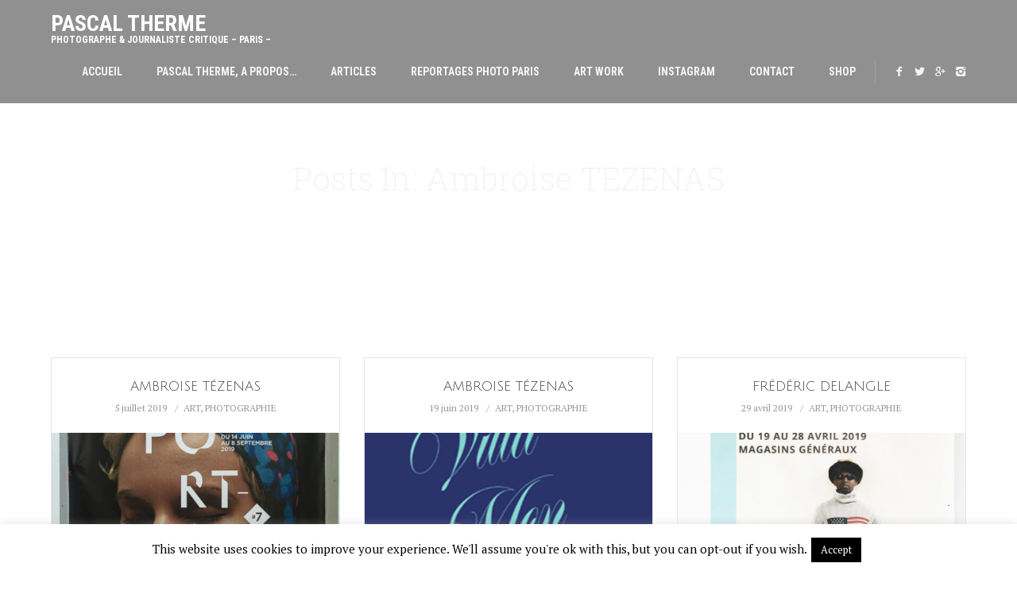

--- FILE ---
content_type: text/html; charset=UTF-8
request_url: https://pascaltherme.com/tag/ambroise-tezenas/
body_size: 16523
content:
<!DOCTYPE html>
<html lang="fr-FR">

<head>
	<meta charset="UTF-8">
	<title>Ambroise TEZENAS Archives - Pascal Therme</title>
	<meta name="viewport" content="width=device-width, initial-scale=1.0">
	<link rel="pingback" href="https://pascaltherme.com/xmlrpc.php" />
	<meta name='robots' content='index, follow, max-image-preview:large, max-snippet:-1, max-video-preview:-1' />

	<!-- This site is optimized with the Yoast SEO plugin v26.7 - https://yoast.com/wordpress/plugins/seo/ -->
	<link rel="canonical" href="https://pascaltherme.com/tag/ambroise-tezenas/" />
	<meta property="og:locale" content="fr_FR" />
	<meta property="og:type" content="article" />
	<meta property="og:title" content="Ambroise TEZENAS Archives - Pascal Therme" />
	<meta property="og:url" content="https://pascaltherme.com/tag/ambroise-tezenas/" />
	<meta property="og:site_name" content="Pascal Therme" />
	<script type="application/ld+json" class="yoast-schema-graph">{"@context":"https://schema.org","@graph":[{"@type":"CollectionPage","@id":"https://pascaltherme.com/tag/ambroise-tezenas/","url":"https://pascaltherme.com/tag/ambroise-tezenas/","name":"Ambroise TEZENAS Archives - Pascal Therme","isPartOf":{"@id":"https://pascaltherme.com/#website"},"primaryImageOfPage":{"@id":"https://pascaltherme.com/tag/ambroise-tezenas/#primaryimage"},"image":{"@id":"https://pascaltherme.com/tag/ambroise-tezenas/#primaryimage"},"thumbnailUrl":"https://pascaltherme.com/wp-content/uploads/2019/08/196-PORTRAITS-VICHY.jpg","breadcrumb":{"@id":"https://pascaltherme.com/tag/ambroise-tezenas/#breadcrumb"},"inLanguage":"fr-FR"},{"@type":"ImageObject","inLanguage":"fr-FR","@id":"https://pascaltherme.com/tag/ambroise-tezenas/#primaryimage","url":"https://pascaltherme.com/wp-content/uploads/2019/08/196-PORTRAITS-VICHY.jpg","contentUrl":"https://pascaltherme.com/wp-content/uploads/2019/08/196-PORTRAITS-VICHY.jpg","width":524,"height":600,"caption":"Portraits Vichy, affiche 2019 ©P.Therme"},{"@type":"BreadcrumbList","@id":"https://pascaltherme.com/tag/ambroise-tezenas/#breadcrumb","itemListElement":[{"@type":"ListItem","position":1,"name":"Accueil","item":"https://pascaltherme.com/"},{"@type":"ListItem","position":2,"name":"Ambroise TEZENAS"}]},{"@type":"WebSite","@id":"https://pascaltherme.com/#website","url":"https://pascaltherme.com/","name":"Pascal Therme","description":"Photographe &amp; Journaliste Critique - Paris -","publisher":{"@id":"https://pascaltherme.com/#/schema/person/2eaaa781616e481972f7728e01ec61ad"},"potentialAction":[{"@type":"SearchAction","target":{"@type":"EntryPoint","urlTemplate":"https://pascaltherme.com/?s={search_term_string}"},"query-input":{"@type":"PropertyValueSpecification","valueRequired":true,"valueName":"search_term_string"}}],"inLanguage":"fr-FR"},{"@type":["Person","Organization"],"@id":"https://pascaltherme.com/#/schema/person/2eaaa781616e481972f7728e01ec61ad","name":"Pascal Therme","image":{"@type":"ImageObject","inLanguage":"fr-FR","@id":"https://pascaltherme.com/#/schema/person/image/","url":"https://pascaltherme.com/wp-content/uploads/2022/09/Octobre21_2.jpg","contentUrl":"https://pascaltherme.com/wp-content/uploads/2022/09/Octobre21_2.jpg","width":446,"height":520,"caption":"Pascal Therme"},"logo":{"@id":"https://pascaltherme.com/#/schema/person/image/"},"description":"Photographe professionnel de reportages, vit et travaille à Paris. Célèbre pour ses reportages mode, au côté des grandes Maisons de Couture et de P.AP. de luxe(Lagerfeld, Kenzo, Castelbajac, Dior, Westwood, Lanvin, Rochas, Smalto, ,Chantal Thomass...) a Collabore à Women'sWear Daily, TraxMag, L'Optimum, Elle Décoration. Photo Corporate pour EDF, Féau Immobilier, photographie d'Architecture. Expositions Travail Personnel de création à galerie Sparts, rue de Seine, Toronto Art fair, FIIE...créateur des méta-images en Fragmentation. Auteur critique sur la photographie de nombreux articles parus dans L'Autre quotidien.FR et 9 Lives Magazine depuis 2017...","sameAs":["http://www.pascaltherme.com","https://www.facebook.com/pascal.therme.7/","https://www.instagram.com/pascal.therme/","https://x.com/https://twitter.com/PascalTherme"]}]}</script>
	<!-- / Yoast SEO plugin. -->


<link rel='dns-prefetch' href='//static.addtoany.com' />
<link rel='dns-prefetch' href='//maps-api-ssl.google.com' />
<link rel='dns-prefetch' href='//fonts.googleapis.com' />
<link rel="alternate" type="application/rss+xml" title="Pascal Therme &raquo; Flux" href="https://pascaltherme.com/feed/" />
<link rel="alternate" type="application/rss+xml" title="Pascal Therme &raquo; Flux des commentaires" href="https://pascaltherme.com/comments/feed/" />
<link rel="alternate" type="application/rss+xml" title="Pascal Therme &raquo; Flux de l’étiquette Ambroise TEZENAS" href="https://pascaltherme.com/tag/ambroise-tezenas/feed/" />
<style id='wp-img-auto-sizes-contain-inline-css' type='text/css'>
img:is([sizes=auto i],[sizes^="auto," i]){contain-intrinsic-size:3000px 1500px}
/*# sourceURL=wp-img-auto-sizes-contain-inline-css */
</style>
<link rel='stylesheet' id='sbi_styles-css' href='https://pascaltherme.com/wp-content/plugins/instagram-feed/css/sbi-styles.min.css?ver=6.10.0' type='text/css' media='all' />
<style id='wp-emoji-styles-inline-css' type='text/css'>

	img.wp-smiley, img.emoji {
		display: inline !important;
		border: none !important;
		box-shadow: none !important;
		height: 1em !important;
		width: 1em !important;
		margin: 0 0.07em !important;
		vertical-align: -0.1em !important;
		background: none !important;
		padding: 0 !important;
	}
/*# sourceURL=wp-emoji-styles-inline-css */
</style>
<style id='wp-block-library-inline-css' type='text/css'>
:root{--wp-block-synced-color:#7a00df;--wp-block-synced-color--rgb:122,0,223;--wp-bound-block-color:var(--wp-block-synced-color);--wp-editor-canvas-background:#ddd;--wp-admin-theme-color:#007cba;--wp-admin-theme-color--rgb:0,124,186;--wp-admin-theme-color-darker-10:#006ba1;--wp-admin-theme-color-darker-10--rgb:0,107,160.5;--wp-admin-theme-color-darker-20:#005a87;--wp-admin-theme-color-darker-20--rgb:0,90,135;--wp-admin-border-width-focus:2px}@media (min-resolution:192dpi){:root{--wp-admin-border-width-focus:1.5px}}.wp-element-button{cursor:pointer}:root .has-very-light-gray-background-color{background-color:#eee}:root .has-very-dark-gray-background-color{background-color:#313131}:root .has-very-light-gray-color{color:#eee}:root .has-very-dark-gray-color{color:#313131}:root .has-vivid-green-cyan-to-vivid-cyan-blue-gradient-background{background:linear-gradient(135deg,#00d084,#0693e3)}:root .has-purple-crush-gradient-background{background:linear-gradient(135deg,#34e2e4,#4721fb 50%,#ab1dfe)}:root .has-hazy-dawn-gradient-background{background:linear-gradient(135deg,#faaca8,#dad0ec)}:root .has-subdued-olive-gradient-background{background:linear-gradient(135deg,#fafae1,#67a671)}:root .has-atomic-cream-gradient-background{background:linear-gradient(135deg,#fdd79a,#004a59)}:root .has-nightshade-gradient-background{background:linear-gradient(135deg,#330968,#31cdcf)}:root .has-midnight-gradient-background{background:linear-gradient(135deg,#020381,#2874fc)}:root{--wp--preset--font-size--normal:16px;--wp--preset--font-size--huge:42px}.has-regular-font-size{font-size:1em}.has-larger-font-size{font-size:2.625em}.has-normal-font-size{font-size:var(--wp--preset--font-size--normal)}.has-huge-font-size{font-size:var(--wp--preset--font-size--huge)}.has-text-align-center{text-align:center}.has-text-align-left{text-align:left}.has-text-align-right{text-align:right}.has-fit-text{white-space:nowrap!important}#end-resizable-editor-section{display:none}.aligncenter{clear:both}.items-justified-left{justify-content:flex-start}.items-justified-center{justify-content:center}.items-justified-right{justify-content:flex-end}.items-justified-space-between{justify-content:space-between}.screen-reader-text{border:0;clip-path:inset(50%);height:1px;margin:-1px;overflow:hidden;padding:0;position:absolute;width:1px;word-wrap:normal!important}.screen-reader-text:focus{background-color:#ddd;clip-path:none;color:#444;display:block;font-size:1em;height:auto;left:5px;line-height:normal;padding:15px 23px 14px;text-decoration:none;top:5px;width:auto;z-index:100000}html :where(.has-border-color){border-style:solid}html :where([style*=border-top-color]){border-top-style:solid}html :where([style*=border-right-color]){border-right-style:solid}html :where([style*=border-bottom-color]){border-bottom-style:solid}html :where([style*=border-left-color]){border-left-style:solid}html :where([style*=border-width]){border-style:solid}html :where([style*=border-top-width]){border-top-style:solid}html :where([style*=border-right-width]){border-right-style:solid}html :where([style*=border-bottom-width]){border-bottom-style:solid}html :where([style*=border-left-width]){border-left-style:solid}html :where(img[class*=wp-image-]){height:auto;max-width:100%}:where(figure){margin:0 0 1em}html :where(.is-position-sticky){--wp-admin--admin-bar--position-offset:var(--wp-admin--admin-bar--height,0px)}@media screen and (max-width:600px){html :where(.is-position-sticky){--wp-admin--admin-bar--position-offset:0px}}

/*# sourceURL=wp-block-library-inline-css */
</style><style id='global-styles-inline-css' type='text/css'>
:root{--wp--preset--aspect-ratio--square: 1;--wp--preset--aspect-ratio--4-3: 4/3;--wp--preset--aspect-ratio--3-4: 3/4;--wp--preset--aspect-ratio--3-2: 3/2;--wp--preset--aspect-ratio--2-3: 2/3;--wp--preset--aspect-ratio--16-9: 16/9;--wp--preset--aspect-ratio--9-16: 9/16;--wp--preset--color--black: #000000;--wp--preset--color--cyan-bluish-gray: #abb8c3;--wp--preset--color--white: #ffffff;--wp--preset--color--pale-pink: #f78da7;--wp--preset--color--vivid-red: #cf2e2e;--wp--preset--color--luminous-vivid-orange: #ff6900;--wp--preset--color--luminous-vivid-amber: #fcb900;--wp--preset--color--light-green-cyan: #7bdcb5;--wp--preset--color--vivid-green-cyan: #00d084;--wp--preset--color--pale-cyan-blue: #8ed1fc;--wp--preset--color--vivid-cyan-blue: #0693e3;--wp--preset--color--vivid-purple: #9b51e0;--wp--preset--gradient--vivid-cyan-blue-to-vivid-purple: linear-gradient(135deg,rgb(6,147,227) 0%,rgb(155,81,224) 100%);--wp--preset--gradient--light-green-cyan-to-vivid-green-cyan: linear-gradient(135deg,rgb(122,220,180) 0%,rgb(0,208,130) 100%);--wp--preset--gradient--luminous-vivid-amber-to-luminous-vivid-orange: linear-gradient(135deg,rgb(252,185,0) 0%,rgb(255,105,0) 100%);--wp--preset--gradient--luminous-vivid-orange-to-vivid-red: linear-gradient(135deg,rgb(255,105,0) 0%,rgb(207,46,46) 100%);--wp--preset--gradient--very-light-gray-to-cyan-bluish-gray: linear-gradient(135deg,rgb(238,238,238) 0%,rgb(169,184,195) 100%);--wp--preset--gradient--cool-to-warm-spectrum: linear-gradient(135deg,rgb(74,234,220) 0%,rgb(151,120,209) 20%,rgb(207,42,186) 40%,rgb(238,44,130) 60%,rgb(251,105,98) 80%,rgb(254,248,76) 100%);--wp--preset--gradient--blush-light-purple: linear-gradient(135deg,rgb(255,206,236) 0%,rgb(152,150,240) 100%);--wp--preset--gradient--blush-bordeaux: linear-gradient(135deg,rgb(254,205,165) 0%,rgb(254,45,45) 50%,rgb(107,0,62) 100%);--wp--preset--gradient--luminous-dusk: linear-gradient(135deg,rgb(255,203,112) 0%,rgb(199,81,192) 50%,rgb(65,88,208) 100%);--wp--preset--gradient--pale-ocean: linear-gradient(135deg,rgb(255,245,203) 0%,rgb(182,227,212) 50%,rgb(51,167,181) 100%);--wp--preset--gradient--electric-grass: linear-gradient(135deg,rgb(202,248,128) 0%,rgb(113,206,126) 100%);--wp--preset--gradient--midnight: linear-gradient(135deg,rgb(2,3,129) 0%,rgb(40,116,252) 100%);--wp--preset--font-size--small: 13px;--wp--preset--font-size--medium: 20px;--wp--preset--font-size--large: 36px;--wp--preset--font-size--x-large: 42px;--wp--preset--spacing--20: 0.44rem;--wp--preset--spacing--30: 0.67rem;--wp--preset--spacing--40: 1rem;--wp--preset--spacing--50: 1.5rem;--wp--preset--spacing--60: 2.25rem;--wp--preset--spacing--70: 3.38rem;--wp--preset--spacing--80: 5.06rem;--wp--preset--shadow--natural: 6px 6px 9px rgba(0, 0, 0, 0.2);--wp--preset--shadow--deep: 12px 12px 50px rgba(0, 0, 0, 0.4);--wp--preset--shadow--sharp: 6px 6px 0px rgba(0, 0, 0, 0.2);--wp--preset--shadow--outlined: 6px 6px 0px -3px rgb(255, 255, 255), 6px 6px rgb(0, 0, 0);--wp--preset--shadow--crisp: 6px 6px 0px rgb(0, 0, 0);}:where(.is-layout-flex){gap: 0.5em;}:where(.is-layout-grid){gap: 0.5em;}body .is-layout-flex{display: flex;}.is-layout-flex{flex-wrap: wrap;align-items: center;}.is-layout-flex > :is(*, div){margin: 0;}body .is-layout-grid{display: grid;}.is-layout-grid > :is(*, div){margin: 0;}:where(.wp-block-columns.is-layout-flex){gap: 2em;}:where(.wp-block-columns.is-layout-grid){gap: 2em;}:where(.wp-block-post-template.is-layout-flex){gap: 1.25em;}:where(.wp-block-post-template.is-layout-grid){gap: 1.25em;}.has-black-color{color: var(--wp--preset--color--black) !important;}.has-cyan-bluish-gray-color{color: var(--wp--preset--color--cyan-bluish-gray) !important;}.has-white-color{color: var(--wp--preset--color--white) !important;}.has-pale-pink-color{color: var(--wp--preset--color--pale-pink) !important;}.has-vivid-red-color{color: var(--wp--preset--color--vivid-red) !important;}.has-luminous-vivid-orange-color{color: var(--wp--preset--color--luminous-vivid-orange) !important;}.has-luminous-vivid-amber-color{color: var(--wp--preset--color--luminous-vivid-amber) !important;}.has-light-green-cyan-color{color: var(--wp--preset--color--light-green-cyan) !important;}.has-vivid-green-cyan-color{color: var(--wp--preset--color--vivid-green-cyan) !important;}.has-pale-cyan-blue-color{color: var(--wp--preset--color--pale-cyan-blue) !important;}.has-vivid-cyan-blue-color{color: var(--wp--preset--color--vivid-cyan-blue) !important;}.has-vivid-purple-color{color: var(--wp--preset--color--vivid-purple) !important;}.has-black-background-color{background-color: var(--wp--preset--color--black) !important;}.has-cyan-bluish-gray-background-color{background-color: var(--wp--preset--color--cyan-bluish-gray) !important;}.has-white-background-color{background-color: var(--wp--preset--color--white) !important;}.has-pale-pink-background-color{background-color: var(--wp--preset--color--pale-pink) !important;}.has-vivid-red-background-color{background-color: var(--wp--preset--color--vivid-red) !important;}.has-luminous-vivid-orange-background-color{background-color: var(--wp--preset--color--luminous-vivid-orange) !important;}.has-luminous-vivid-amber-background-color{background-color: var(--wp--preset--color--luminous-vivid-amber) !important;}.has-light-green-cyan-background-color{background-color: var(--wp--preset--color--light-green-cyan) !important;}.has-vivid-green-cyan-background-color{background-color: var(--wp--preset--color--vivid-green-cyan) !important;}.has-pale-cyan-blue-background-color{background-color: var(--wp--preset--color--pale-cyan-blue) !important;}.has-vivid-cyan-blue-background-color{background-color: var(--wp--preset--color--vivid-cyan-blue) !important;}.has-vivid-purple-background-color{background-color: var(--wp--preset--color--vivid-purple) !important;}.has-black-border-color{border-color: var(--wp--preset--color--black) !important;}.has-cyan-bluish-gray-border-color{border-color: var(--wp--preset--color--cyan-bluish-gray) !important;}.has-white-border-color{border-color: var(--wp--preset--color--white) !important;}.has-pale-pink-border-color{border-color: var(--wp--preset--color--pale-pink) !important;}.has-vivid-red-border-color{border-color: var(--wp--preset--color--vivid-red) !important;}.has-luminous-vivid-orange-border-color{border-color: var(--wp--preset--color--luminous-vivid-orange) !important;}.has-luminous-vivid-amber-border-color{border-color: var(--wp--preset--color--luminous-vivid-amber) !important;}.has-light-green-cyan-border-color{border-color: var(--wp--preset--color--light-green-cyan) !important;}.has-vivid-green-cyan-border-color{border-color: var(--wp--preset--color--vivid-green-cyan) !important;}.has-pale-cyan-blue-border-color{border-color: var(--wp--preset--color--pale-cyan-blue) !important;}.has-vivid-cyan-blue-border-color{border-color: var(--wp--preset--color--vivid-cyan-blue) !important;}.has-vivid-purple-border-color{border-color: var(--wp--preset--color--vivid-purple) !important;}.has-vivid-cyan-blue-to-vivid-purple-gradient-background{background: var(--wp--preset--gradient--vivid-cyan-blue-to-vivid-purple) !important;}.has-light-green-cyan-to-vivid-green-cyan-gradient-background{background: var(--wp--preset--gradient--light-green-cyan-to-vivid-green-cyan) !important;}.has-luminous-vivid-amber-to-luminous-vivid-orange-gradient-background{background: var(--wp--preset--gradient--luminous-vivid-amber-to-luminous-vivid-orange) !important;}.has-luminous-vivid-orange-to-vivid-red-gradient-background{background: var(--wp--preset--gradient--luminous-vivid-orange-to-vivid-red) !important;}.has-very-light-gray-to-cyan-bluish-gray-gradient-background{background: var(--wp--preset--gradient--very-light-gray-to-cyan-bluish-gray) !important;}.has-cool-to-warm-spectrum-gradient-background{background: var(--wp--preset--gradient--cool-to-warm-spectrum) !important;}.has-blush-light-purple-gradient-background{background: var(--wp--preset--gradient--blush-light-purple) !important;}.has-blush-bordeaux-gradient-background{background: var(--wp--preset--gradient--blush-bordeaux) !important;}.has-luminous-dusk-gradient-background{background: var(--wp--preset--gradient--luminous-dusk) !important;}.has-pale-ocean-gradient-background{background: var(--wp--preset--gradient--pale-ocean) !important;}.has-electric-grass-gradient-background{background: var(--wp--preset--gradient--electric-grass) !important;}.has-midnight-gradient-background{background: var(--wp--preset--gradient--midnight) !important;}.has-small-font-size{font-size: var(--wp--preset--font-size--small) !important;}.has-medium-font-size{font-size: var(--wp--preset--font-size--medium) !important;}.has-large-font-size{font-size: var(--wp--preset--font-size--large) !important;}.has-x-large-font-size{font-size: var(--wp--preset--font-size--x-large) !important;}
/*# sourceURL=global-styles-inline-css */
</style>

<style id='classic-theme-styles-inline-css' type='text/css'>
/*! This file is auto-generated */
.wp-block-button__link{color:#fff;background-color:#32373c;border-radius:9999px;box-shadow:none;text-decoration:none;padding:calc(.667em + 2px) calc(1.333em + 2px);font-size:1.125em}.wp-block-file__button{background:#32373c;color:#fff;text-decoration:none}
/*# sourceURL=/wp-includes/css/classic-themes.min.css */
</style>
<link rel='stylesheet' id='contact-form-7-css' href='https://pascaltherme.com/wp-content/plugins/contact-form-7/includes/css/styles.css?ver=6.1.4' type='text/css' media='all' />
<link rel='stylesheet' id='cookie-law-info-css' href='https://pascaltherme.com/wp-content/plugins/cookie-law-info/legacy/public/css/cookie-law-info-public.css?ver=3.3.9.1' type='text/css' media='all' />
<link rel='stylesheet' id='cookie-law-info-gdpr-css' href='https://pascaltherme.com/wp-content/plugins/cookie-law-info/legacy/public/css/cookie-law-info-gdpr.css?ver=3.3.9.1' type='text/css' media='all' />
<style id='am.view_last_posts-inline-css' type='text/css'>

		.am\.last-viewed-posts\.display-none.am\.last-viewed-posts\.display-none {
			display:none !important;
		}
		
/*# sourceURL=am.view_last_posts-inline-css */
</style>
<link rel='stylesheet' id='zilla-likes-css' href='https://pascaltherme.com/wp-content/plugins/likes/styles/zilla-likes.css?ver=6.9' type='text/css' media='all' />
<link rel='stylesheet' id='ebor-marble-roboto-font-css' href='https://fonts.googleapis.com/css?family=Roboto%3A400%2C400italic%2C500%2C500italic%2C700italic%2C700%2C900%2C900italic%2C300italic%2C300%2C100italic%2C100&#038;ver=6.9' type='text/css' media='all' />
<link rel='stylesheet' id='ebor-marble-roboto-condensed-font-css' href='https://fonts.googleapis.com/css?family=Roboto+Condensed%3A300italic%2C400italic%2C700italic%2C400%2C700%2C300&#038;ver=6.9' type='text/css' media='all' />
<link rel='stylesheet' id='ebor-marble-roboto-slab-font-css' href='https://fonts.googleapis.com/css?family=Roboto+Slab%3A400%2C700%2C300%2C100&#038;ver=6.9' type='text/css' media='all' />
<link rel='stylesheet' id='ebor-bootstrap-css' href='https://pascaltherme.com/wp-content/themes/kubb/style/css/bootstrap.css?ver=6.9' type='text/css' media='all' />
<link rel='stylesheet' id='ebor-fancybox-css' href='https://pascaltherme.com/wp-content/themes/kubb/style/js/fancybox/jquery.fancybox.css?ver=6.9' type='text/css' media='all' />
<link rel='stylesheet' id='ebor-fancybox-thumbs-css' href='https://pascaltherme.com/wp-content/themes/kubb/style/js/fancybox/helpers/jquery.fancybox-thumbs.css?v=1.0.2&#038;ver=6.9' type='text/css' media='all' />
<link rel='stylesheet' id='ebor-prettify-css' href='https://pascaltherme.com/wp-content/themes/kubb/style/js/google-code-prettify/prettify.css?ver=6.9' type='text/css' media='all' />
<link rel='stylesheet' id='ebor-style-css' href='https://pascaltherme.com/wp-content/themes/kubb/style.css?ver=6.9' type='text/css' media='all' />
<link rel='stylesheet' id='ebor-fontello-css' href='https://pascaltherme.com/wp-content/themes/kubb/style/type/fontello.css?ver=6.9' type='text/css' media='all' />
<link rel='stylesheet' id='ebor-budicons-css' href='https://pascaltherme.com/wp-content/themes/kubb/style/type/budicons.css?ver=6.9' type='text/css' media='all' />
<link rel='stylesheet' id='ebor-custom-css' href='https://pascaltherme.com/wp-content/themes/kubb/custom.css?ver=6.9' type='text/css' media='all' />
<link rel='stylesheet' id='addtoany-css' href='https://pascaltherme.com/wp-content/plugins/add-to-any/addtoany.min.css?ver=1.16' type='text/css' media='all' />
<script type="text/javascript" id="addtoany-core-js-before">
/* <![CDATA[ */
window.a2a_config=window.a2a_config||{};a2a_config.callbacks=[];a2a_config.overlays=[];a2a_config.templates={};a2a_localize = {
	Share: "Partager",
	Save: "Enregistrer",
	Subscribe: "S'abonner",
	Email: "E-mail",
	Bookmark: "Marque-page",
	ShowAll: "Montrer tout",
	ShowLess: "Montrer moins",
	FindServices: "Trouver des service(s)",
	FindAnyServiceToAddTo: "Trouver instantan&eacute;ment des services &agrave; ajouter &agrave;",
	PoweredBy: "Propuls&eacute; par",
	ShareViaEmail: "Partager par e-mail",
	SubscribeViaEmail: "S’abonner par e-mail",
	BookmarkInYourBrowser: "Ajouter un signet dans votre navigateur",
	BookmarkInstructions: "Appuyez sur Ctrl+D ou \u2318+D pour mettre cette page en signet",
	AddToYourFavorites: "Ajouter &agrave; vos favoris",
	SendFromWebOrProgram: "Envoyer depuis n’importe quelle adresse e-mail ou logiciel e-mail",
	EmailProgram: "Programme d’e-mail",
	More: "Plus&#8230;",
	ThanksForSharing: "Merci de partager !",
	ThanksForFollowing: "Merci de nous suivre !"
};


//# sourceURL=addtoany-core-js-before
/* ]]> */
</script>
<script type="text/javascript" defer src="https://static.addtoany.com/menu/page.js" id="addtoany-core-js"></script>
<script type="text/javascript" src="https://pascaltherme.com/wp-includes/js/jquery/jquery.min.js?ver=3.7.1" id="jquery-core-js"></script>
<script type="text/javascript" src="https://pascaltherme.com/wp-includes/js/jquery/jquery-migrate.min.js?ver=3.4.1" id="jquery-migrate-js"></script>
<script type="text/javascript" defer src="https://pascaltherme.com/wp-content/plugins/add-to-any/addtoany.min.js?ver=1.1" id="addtoany-jquery-js"></script>
<script type="text/javascript" id="cookie-law-info-js-extra">
/* <![CDATA[ */
var Cli_Data = {"nn_cookie_ids":[],"cookielist":[],"non_necessary_cookies":[],"ccpaEnabled":"","ccpaRegionBased":"","ccpaBarEnabled":"","strictlyEnabled":["necessary","obligatoire"],"ccpaType":"gdpr","js_blocking":"","custom_integration":"","triggerDomRefresh":"","secure_cookies":""};
var cli_cookiebar_settings = {"animate_speed_hide":"500","animate_speed_show":"500","background":"#fff","border":"#444","border_on":"","button_1_button_colour":"#000","button_1_button_hover":"#000000","button_1_link_colour":"#fff","button_1_as_button":"1","button_1_new_win":"","button_2_button_colour":"#333","button_2_button_hover":"#292929","button_2_link_colour":"#444","button_2_as_button":"","button_2_hidebar":"","button_3_button_colour":"#000","button_3_button_hover":"#000000","button_3_link_colour":"#fff","button_3_as_button":"1","button_3_new_win":"","button_4_button_colour":"#000","button_4_button_hover":"#000000","button_4_link_colour":"#fff","button_4_as_button":"1","button_7_button_colour":"#61a229","button_7_button_hover":"#4e8221","button_7_link_colour":"#fff","button_7_as_button":"1","button_7_new_win":"","font_family":"inherit","header_fix":"","notify_animate_hide":"1","notify_animate_show":"","notify_div_id":"#cookie-law-info-bar","notify_position_horizontal":"right","notify_position_vertical":"bottom","scroll_close":"","scroll_close_reload":"","accept_close_reload":"","reject_close_reload":"","showagain_tab":"1","showagain_background":"#fff","showagain_border":"#000","showagain_div_id":"#cookie-law-info-again","showagain_x_position":"100px","text":"#000","show_once_yn":"","show_once":"10000","logging_on":"","as_popup":"","popup_overlay":"1","bar_heading_text":"","cookie_bar_as":"banner","popup_showagain_position":"bottom-right","widget_position":"left"};
var log_object = {"ajax_url":"https://pascaltherme.com/wp-admin/admin-ajax.php"};
//# sourceURL=cookie-law-info-js-extra
/* ]]> */
</script>
<script type="text/javascript" src="https://pascaltherme.com/wp-content/plugins/cookie-law-info/legacy/public/js/cookie-law-info-public.js?ver=3.3.9.1" id="cookie-law-info-js"></script>
<script type="text/javascript" id="zilla-likes-js-extra">
/* <![CDATA[ */
var zilla = {"ajaxurl":"https://pascaltherme.com/wp-admin/admin-ajax.php"};
var zilla_likes = {"ajaxurl":"https://pascaltherme.com/wp-admin/admin-ajax.php"};
//# sourceURL=zilla-likes-js-extra
/* ]]> */
</script>
<script type="text/javascript" src="https://pascaltherme.com/wp-content/plugins/likes/scripts/zilla-likes.js?ver=6.9" id="zilla-likes-js"></script>
<link rel="https://api.w.org/" href="https://pascaltherme.com/wp-json/" /><link rel="alternate" title="JSON" type="application/json" href="https://pascaltherme.com/wp-json/wp/v2/tags/1863" /><link rel="EditURI" type="application/rsd+xml" title="RSD" href="https://pascaltherme.com/xmlrpc.php?rsd" />
<meta name="generator" content="WordPress 6.9" />
<link rel="shortcut icon" href="https://pascaltherme.com/wp-content/uploads/2018/12/camera.png"><style type="text/css" id="custom-background-css">
body.custom-background { background-color: #ffffff; }
</style>
		
<style type="text/css">
	
	/**
	 * Woo
	 */
	.woocommerce .widget_price_filter .price_slider_wrapper .ui-widget-content, .woocommerce-page .widget_price_filter .price_slider_wrapper .ui-widget-content {
	    background: rgba(64,142,173,0.15);
	}
	
	/**
	 * Wrappers
	 */
	.light-wrapper {
		background: #ffffff;
	}
	.dark-wrapper {
		background: #f2f2f2;
	}
	.black-wrapper {
		background: #272727;
	}
	
	/**
	 * Footer
	 */
	.footer.widget-footer {
		background: #22495a;
	}
	
	.sub-footer {
		background: #23495a;
	}
	
	.navbar-header {
	    background: rgba(107,107,107,0.75);
	}
	
	.navbar.fixed .navbar-header,
	.navbar .dropdown-menu,
	.navbar.fixed .dropdown-menu {
	    background: rgba(107,107,107,0.9);
	}
	
	.tp-loader.spinner0,
	#fancybox-loading div {
	    border-left: 3px solid rgba(64,142,173,.15) !important;
	    border-right: 3px solid rgba(64,142,173,.15) !important;
	    border-bottom: 3px solid rgba(64,142,173,.15) !important;
	    border-top: 3px solid rgba(64,142,173,.8) !important;
	}
	a,
	footer .post-list li .meta h6 a:hover {
	    color: #408ead;
	}
	.navigation a {
	    color: #408ead !important;
	    border: 1px solid #408ead !important;
	}
	.navigation a:hover {
	    background: #bcbcbc !important;
	    border: 1px solid #bcbcbc !important;
	}
	.colored,
	.woocommerce-tabs ul.tabs li.active {
	    color: #408ead	}
	.color-wrapper,
	.ebor-count,
	.woocommerce .widget_price_filter .ui-slider-horizontal .ui-slider-range, .woocommerce-page .widget_price_filter .ui-slider-horizontal .ui-slider-range,
	.woocommerce span.onsale, .woocommerce-page span.onsale, .woocommerce ul.products li.product .onsale, .woocommerce-page ul.products li.product .onsale,
	.woocommerce .button,
	.added_to_cart,
	.woocommerce .button,
	span.price,
	.woocommerce div.product p.price  {
	    background: #408ead;
	}
	.color-wrapper:hover {
	    background: #bcbcbc;
	}
	.post-title a:hover {
	    color: #408ead	}
	ul.circled li:before,
	ul.circled li:before, .post-content ul li:before, aside ul li:before {
	    color: #408ead;
	}
	blockquote {
	    background: #408ead;
	}
	.footer a:hover {
	    color: #408ead	}
	.nav > li > a:hover {
	    color: #408ead;
	}
	.nav > li.current > a {
	    color: #408ead;
	}
	.navbar .nav .open > a,
	.navbar .nav .open > a:hover,
	.navbar .nav .open > a:focus {
	    color: #408ead;
	}
	.navbar .dropdown-menu > li > a:hover,
	.navbar .dropdown-menu > li > a:focus,
	.navbar .dropdown-submenu:hover > a,
	.navbar .dropdown-submenu:focus > a,
	.navbar .dropdown-menu > .active > a,
	.navbar .dropdown-menu > .active > a:hover,
	.navbar .dropdown-menu > .active > a:focus {
	    color: #408ead;
	}
	.btn,
	.parallax .btn-submit,
	.btn-submit,
	input[type="submit"] {
	    background: #408ead;
	}
	.btn:hover,
	.btn:focus,
	.btn:active,
	.btn.active,
	.parallax .btn-submit:hover,
	input[type="submit"]:focus,
	input[type="submit"]:hover,
	.woocommerce .button:hover,
	.added_to_cart:hover,
	.woocommerce .widget_price_filter .ui-slider .ui-slider-handle, .woocommerce-page .widget_price_filter .ui-slider .ui-slider-handle {
	    background: #bcbcbc;
	}
	.black-wrapper .btn:hover {
	    border: 1px solid #408ead;
	    color: #408ead !important;
	    background: none;
	}
	.meta a:hover,
	.footer-meta a:hover {
	    color: #408ead	}
	.more {
	    border-bottom: 1px solid #408ead	}
	.tooltip-inner {
	    background-color: #408ead;
	}
	.tooltip.top .tooltip-arrow,
	.tooltip.top-left .tooltip-arrow,
	.tooltip.top-right .tooltip-arrow {
	    border-top-color: #408ead	}
	.tooltip.right .tooltip-arrow {
	    border-right-color: #408ead	}
	.tooltip.left .tooltip-arrow {
	    border-left-color: #408ead	}
	.tooltip.bottom .tooltip-arrow,
	.tooltip.bottom-left .tooltip-arrow,
	.tooltip.bottom-right .tooltip-arrow {
	    border-bottom-color: #408ead	}
	figure a .text-overlay {
	    background: #408ead;
	    background: rgba(64,142,173,0.90);
	}
	.icon-overlay a .icn-more {
	    background: #408ead;
	    background: rgba(64,142,173,0.93);
	}
	.filter ul li a:hover,
	.filter ul li.current a,
	.filter ul li a.active {
	    color: #408ead	}
	.panel-title > a:hover {
	    color: #408ead	}
	.progress-list li em {
	    color: #408ead;
	}
	.progress.plain {
	    border: 1px solid #408ead;
	}
	.progress.plain .bar {
	    background: #408ead;
	}
	.tp-caption a {
	    color: #408ead	}
	.services-1 .icon i.icn {
	    color: #408ead;
	}
	.services-2 i {
	    color: #408ead;
	}
	.tabs-top .tab a:hover,
	.tabs-top .tab.active a {
	    color: #408ead	}
	.pagination ul > li > a,
	.pagination ul > li > span {
	    background: #408ead;
	}
	.pagination ul > li > a:hover,
	.pagination ul > li > a:focus,
	.pagination ul > .active > a,
	.pagination ul > .active > span {
	    background: #bcbcbc;
	}
	.sidebox a:hover,
	#comments .info h2 a:hover,
	#comments a.reply-link:hover,
	.pricing .plan h4 span {
	    color: #408ead	}
	@media (max-width: 767px) { 
		.navbar-nav > li > a,
		.navbar-nav > li > a:focus {
		    color: #408ead		}
		.navbar.fixed .navbar-header,
		.navbar .navbar-header,
		.navbar.fixed .navbar-header {
			background: rgba(107,107,107,0.94);
		}
		.navbar .dropdown-menu,
		.navbar.fixed .dropdown-menu {
			background: none;
		}
	}
	
	.clients li img {
height: auto;
    padding: 20%;
}
.navbar-brand {
padding: 0;
font-family: 'Roboto Condensed', sans-serif;
font-size: 28px;
font-weight: 700;
text-transform: uppercase;
padding-top: 20px;
color: white;
}
.navbar-brand:hover {
color: white;
}
footer .post-list li .meta em {
color: #838383;
font-size: 12px;
font-style: normal;
margin-top: -8px;
display: none;
}
.lastViewedList{
padding-left: 0px
}
.lastViewedList li {
list-style-type: none;
margin-bottom: 20px
}
.lastViewedList li a {
font-weight:normal
}

.fix-portfolio .items li {
  min-width:400px;
}

.page-title {
  margin-top:80px;
}

.page-title h1 {
  top:40%;
}
#attachment_17854 {
  margin:0 auto;
}

.overlay {
background: rgba(0,0,0,0) !important;
}	
</style>
	
<!-- HTML5 shim and Respond.js IE8 support of HTML5 elements and media queries -->
		  <!--[if lt IE 9]>
			  <script src="https://pascaltherme.com/wp-content/themes/kubb/style/js/html5shiv.js"></script>
			  <script src="https://oss.maxcdn.com/libs/respond.js/1.3.0/respond.min.js"></script>
		  <![endif]--></head>

<body class="archive tag tag-ambroise-tezenas tag-1863 custom-background wp-theme-kubb">

<div class="body-wrapper">

  <div class="navbar">
    <div class="navbar-header">
      <div class="container">
      
        <div class="basic-wrapper"> 
        
        	<a class="btn responsive-menu pull-right" data-toggle="collapse" data-target=".navbar-collapse">
        		<i class='icon-menu-1'></i>
        	</a> 
        	
        	<a class="navbar-brand" href="https://pascaltherme.com">
        		Pascal Therme<br /><small>Photographe &amp; Journaliste Critique &#8211; Paris &#8211;</small>        	</a> 
        	
        </div>
        
        <div class="collapse navbar-collapse pull-right">
          
			<ul id="ebor-main-menu" class="nav navbar-nav"><li id="menu-item-957" class="menu-item menu-item-type-post_type menu-item-object-page menu-item-home menu-item-957"><a href="https://pascaltherme.com/">Accueil</a></li>
<li id="menu-item-983" class="menu-item menu-item-type-post_type menu-item-object-page menu-item-983"><a href="https://pascaltherme.com/pascal-therme/">Pascal THERME, A PROPOS&#8230;</a></li>
<li id="menu-item-953" class="menu-item menu-item-type-post_type menu-item-object-page menu-item-953"><a href="https://pascaltherme.com/articles-parus/">ARTICLES</a></li>
<li id="menu-item-3686" class="menu-item menu-item-type-post_type menu-item-object-page menu-item-has-children menu-item-3686 dropdown"><a href="https://pascaltherme.com/reportages-photo-paris/" data-toggle="dropdown" class="dropdown-toggle js-activated">Reportages Photo Paris</a>
<ul role="menu" class=" dropdown-menu">
	<li id="menu-item-8959" class="menu-item menu-item-type-post_type menu-item-object-page menu-item-8959"><a href="https://pascaltherme.com/reportages-photo-paris/reportage-photo-architecture/">ARCHITECTURE</a></li>
	<li id="menu-item-8974" class="menu-item menu-item-type-post_type menu-item-object-page menu-item-8974"><a href="https://pascaltherme.com/reportages-photo-expositions-concerts-opera-festivals/">CULTUREL</a></li>
	<li id="menu-item-8979" class="menu-item menu-item-type-post_type menu-item-object-page menu-item-8979"><a href="https://pascaltherme.com/fashion-shows-catwalk-backstage-designer/">MODE, DÉFILÉS</a></li>
	<li id="menu-item-8984" class="menu-item menu-item-type-post_type menu-item-object-page menu-item-8984"><a href="https://pascaltherme.com/chefs-et-climats-en-bourgogne/">CHEFS ET CLIMATS</a></li>
	<li id="menu-item-8989" class="menu-item menu-item-type-post_type menu-item-object-page menu-item-8989"><a href="https://pascaltherme.com/reportage-photo-decoration-architecture/">DECORATION</a></li>
	<li id="menu-item-9001" class="menu-item menu-item-type-post_type menu-item-object-page menu-item-9001"><a href="https://pascaltherme.com/reportages-photo-voyages/">VOYAGES</a></li>
	<li id="menu-item-13441" class="menu-item menu-item-type-post_type menu-item-object-page menu-item-13441"><a href="https://pascaltherme.com/portraits-de-famille/">PORTRAITS DE FAMILLE</a></li>
	<li id="menu-item-13442" class="menu-item menu-item-type-post_type menu-item-object-page menu-item-13442"><a href="https://pascaltherme.com/reportage-photo-spectacle-evenementiel/">EVENEMENTIEL</a></li>
	<li id="menu-item-9063" class="menu-item menu-item-type-post_type menu-item-object-page menu-item-9063"><a href="https://pascaltherme.com/reportage-photo-corporate/">CORPORATE</a></li>
</ul>
</li>
<li id="menu-item-2785" class="menu-item menu-item-type-post_type menu-item-object-page menu-item-2785"><a href="https://pascaltherme.com/reportages-photo-voyages/art-work/">Art Work</a></li>
<li id="menu-item-9956" class="menu-item menu-item-type-post_type menu-item-object-page menu-item-9956"><a href="https://pascaltherme.com/instagram-pascal-therme/">INSTAGRAM</a></li>
<li id="menu-item-947" class="menu-item menu-item-type-post_type menu-item-object-page menu-item-947"><a href="https://pascaltherme.com/contact/">Contact</a></li>
<li id="menu-item-16598" class="menu-item menu-item-type-custom menu-item-object-custom menu-item-has-children menu-item-16598 dropdown"><a href="https://photosolong.com/" data-toggle="dropdown" class="dropdown-toggle js-activated">SHOP</a>
<ul role="menu" class=" dropdown-menu">
	<li id="menu-item-16601" class="menu-item menu-item-type-custom menu-item-object-custom menu-item-16601"><a href="https://photosolong.com/15-alchimiques">ALCHIMIQUES</a></li>
	<li id="menu-item-16646" class="menu-item menu-item-type-custom menu-item-object-custom menu-item-16646"><a href="https://photosolong.com/16-capitales">CAPITALES</a></li>
	<li id="menu-item-16652" class="menu-item menu-item-type-custom menu-item-object-custom menu-item-16652"><a href="https://photosolong.com/13-carres-magiques">CARRÉS MAGIQUES</a></li>
	<li id="menu-item-16657" class="menu-item menu-item-type-custom menu-item-object-custom menu-item-16657"><a href="https://photosolong.com/12-erotiques">ÉROTIQUES</a></li>
	<li id="menu-item-16659" class="menu-item menu-item-type-custom menu-item-object-custom menu-item-16659"><a href="https://photosolong.com/18-mode">MODE</a></li>
	<li id="menu-item-16658" class="menu-item menu-item-type-custom menu-item-object-custom menu-item-16658"><a href="https://photosolong.com/14-fragmentations">FRAGMENTATIONS</a></li>
	<li id="menu-item-16662" class="menu-item menu-item-type-custom menu-item-object-custom menu-item-16662"><a href="https://photosolong.com/17-dans-les-musees">DANS LES MUSÉES</a></li>
	<li id="menu-item-16661" class="menu-item menu-item-type-custom menu-item-object-custom menu-item-16661"><a href="https://photosolong.com/20-autre">AUTRE</a></li>
</ul>
</li>
</ul>
<ul class="social pull-right">
	<li><a href="https://www.facebook.com/sharer/sharer.php?u=http://www.pascaltherme.com/" target="_blank">
						  <i class="icon-s-facebook"></i>
					  </a></li><li><a href="https://twitter.com/intent/tweet?source=webclient&#038;original_referer=http://www.pascaltherme.com/&#038;text=Accueil&#038;url=http://www.pascaltherme.com/" target="_blank">
						  <i class="icon-s-twitter"></i>
					  </a></li><li><a href="https://plus.google.com/share?url=http://www.pascaltherme.com/" target="_blank">
						  <i class="icon-s-gplus"></i>
					  </a></li><li><a href="https://www.instagram.com/pascal.therme/" target="_blank">
						  <i class="icon-s-instagram"></i>
					  </a></li></ul>          
        </div>
        
      </div><!--/.container-->
    </div><!--/.nav-collapse --> 
  </div><!--/.navbar --><div class='page-title' style='background-image: url();'><div class='overlay'></div><h1>Posts In: Ambroise TEZENAS</h1></div><div class="light-wrapper">
<div class="container inner"><div class="row blog-posts grid-blog">

	<div class="col-sm-4 col">
	<div class="post bordered">
	
		<h3 class="post-title text-center"><a href="https://pascaltherme.com/ambroise-tezenas-2/">AMBROISE TÉZENAS</a></h3><div class="meta text-center">
	<span class="date">5 juillet 2019</span>
	<span class="categories"><a href="https://pascaltherme.com/category/art/" rel="category tag">ART</a>, <a href="https://pascaltherme.com/category/art/photographie/" rel="category tag">PHOTOGRAPHIE</a></span> 
	</div>	
		<figure class="full">
			<a href="https://pascaltherme.com/ambroise-tezenas-2/">
			  <div class="text-overlay">
			    <div class="info">
			    	Lire la suite			    </div>
			  </div>
			  <img width="440" height="270" src="https://pascaltherme.com/wp-content/uploads/2019/08/196-PORTRAITS-VICHY-440x270.jpg" class="attachment-index size-index wp-post-image" alt="Modds au Festival Portrait(s)" decoding="async" fetchpriority="high" />			</a>
		</figure>
	
		<div class="post-content">
		
			<p>cette année semblait particulièrement important pour la ville et le festival en raison de sa candidature au classement du patrimoine mondial de l’UNESCO.</p>
<div class="footer-meta"> 
	<a href="https://pascaltherme.com/ambroise-tezenas-2/" class="more pull-left">
		Lire la suite	</a> 
	<span class="like pull-right">
		<a href="#" class="zilla-likes" id="zilla-likes-16169" title="Like this"><span class="zilla-likes-count">0</span> <span class="zilla-likes-postfix"></span></a>	</span> 
</div>		
		</div>
	
	</div><!-- /.post --> 
</div><!-- /col --><div class="col-sm-4 col">
	<div class="post bordered">
	
		<h3 class="post-title text-center"><a href="https://pascaltherme.com/ambroise-tezenas/">AMBROISE TÉZENAS</a></h3><div class="meta text-center">
	<span class="date">19 juin 2019</span>
	<span class="categories"><a href="https://pascaltherme.com/category/art/" rel="category tag">ART</a>, <a href="https://pascaltherme.com/category/art/photographie/" rel="category tag">PHOTOGRAPHIE</a></span> 
	</div>	
		<figure class="full">
			<a href="https://pascaltherme.com/ambroise-tezenas/">
			  <div class="text-overlay">
			    <div class="info">
			    	Lire la suite			    </div>
			  </div>
			  <img width="440" height="270" src="https://pascaltherme.com/wp-content/uploads/2019/06/Capture-d’écran-2019-06-19-à-15.21.44-440x270.png" class="attachment-index size-index wp-post-image" alt="portraits Vichy" decoding="async" />			</a>
		</figure>
	
		<div class="post-content">
		
			<p>Le regard d&rsquo;Ambroise Tézenas effleure plus qu&rsquo;il se s&rsquo;attarde sur le monde extérieur, passe l&rsquo;ombre, se délie des territoires de l&rsquo;apparence pour naviguer au plus près de soi, dans la découverte et le dé-couvrement de ce monde qui ne s&rsquo;isole et ne se perçoit que grâce à la photographie </p>
<div class="footer-meta"> 
	<a href="https://pascaltherme.com/ambroise-tezenas/" class="more pull-left">
		Lire la suite	</a> 
	<span class="like pull-right">
		<a href="#" class="zilla-likes" id="zilla-likes-15963" title="Like this"><span class="zilla-likes-count">0</span> <span class="zilla-likes-postfix"></span></a>	</span> 
</div>		
		</div>
	
	</div><!-- /.post --> 
</div><!-- /col --><div class="col-sm-4 col">
	<div class="post bordered">
	
		<h3 class="post-title text-center"><a href="https://pascaltherme.com/frederic-delangle/">FRÉDÉRIC DELANGLE</a></h3><div class="meta text-center">
	<span class="date">29 avril 2019</span>
	<span class="categories"><a href="https://pascaltherme.com/category/art/" rel="category tag">ART</a>, <a href="https://pascaltherme.com/category/art/photographie/" rel="category tag">PHOTOGRAPHIE</a></span> 
	</div>	
		<figure class="full">
			<a href="https://pascaltherme.com/frederic-delangle/">
			  <div class="text-overlay">
			    <div class="info">
			    	Lire la suite			    </div>
			  </div>
			  <img width="440" height="270" src="https://pascaltherme.com/wp-content/uploads/2019/05/OOSHOT-AWARD-440x270.jpg" class="attachment-index size-index wp-post-image" alt="OOSHOT AWARD" decoding="async" />			</a>
		</figure>
	
		<div class="post-content">
		
			<p> Cette anecdote a amené les photographes à s’interroger sur la fonction sociale du vêtement chez les réfugiés. Les raisons qui les ont amenés à choisir un vêtement plutôt qu’un autre en dit long sur leur histoire, leur personnalité. Les photographes les ont immortalisés avec la veste ou le pantalon, au moment où ils se sentaient beaux.</p>
<div class="footer-meta"> 
	<a href="https://pascaltherme.com/frederic-delangle/" class="more pull-left">
		Lire la suite	</a> 
	<span class="like pull-right">
		<a href="#" class="zilla-likes" id="zilla-likes-15748" title="Like this"><span class="zilla-likes-count">0</span> <span class="zilla-likes-postfix"></span></a>	</span> 
</div>		
		</div>
	
	</div><!-- /.post --> 
</div><!-- /col -->
</div>

</div></div><footer class="footer black-wrapper widget-footer">

			<div class="container inner">
			<div class="row">
			
				<div class="col-sm-3"><div id="text-2" class="widget clearfix widget_text"><h3 class="widget-title">Pascal Therme</h3>			<div class="textwidget"><h4 class="photobas">Photographe professionnel de reportages &amp; journaliste critique</h4>
<p>Suite à mes études de lettres et de sémiologie à Paris VIII (Préparation d&rsquo;un Doctorat), photographe d&rsquo;art depuis 1980, professionnel de l&rsquo;image, 20 ans de mode, passionné par l&rsquo;écriture, je publie régulièrement des articles critiques autour de la photographie concernant expositions, monographies, festivals, livres depuis début 2017 à mowwgli.com, à lautrequotidien.fr (une cinquantaine d&rsquo;articles). Artiste de l&rsquo;éveil et des problématiques liées à l&rsquo;écriture photographique, rédacteur engagé, ma production est considérée critique au sens littéraire du terme. Etant photographe, mes analyses résultent d&rsquo;un processus particulier proche de la photographie : j&rsquo;expose ma sensibilité aux oeuvres accrochées, l&rsquo;écriture comme un révélateur développe les sèmes inscrits dans les oeuvres présentées.</p>
<p>&nbsp;</p>
</div>
		</div></div><div class="col-sm-3">
		<div id="recent-posts-3" class="widget clearfix widget_recent_entries">
		<h3 class="widget-title">Mes derniers articles</h3>
		<ul>
											<li>
					<a href="https://pascaltherme.com/manifeste-poetique-2026/">Manifeste poétique 2026</a>
									</li>
											<li>
					<a href="https://pascaltherme.com/catherine-henriette/">CATHERINE HENRIETTE.</a>
									</li>
											<li>
					<a href="https://pascaltherme.com/marine-lanier-alchimia/">MARINE LANIER, ALCHIMIA.</a>
									</li>
											<li>
					<a href="https://pascaltherme.com/le-faux-a-lepreuve-du-vrai/">LE FAUX À L&rsquo;ÉPREUVE DU VRAI.</a>
									</li>
											<li>
					<a href="https://pascaltherme.com/paris-photo-2025/">PARIS PHOTO 2025</a>
									</li>
											<li>
					<a href="https://pascaltherme.com/aurore-bagarry/">AURORE BAGARRY chez SIT DOWN</a>
									</li>
											<li>
					<a href="https://pascaltherme.com/paolo-ventura/">PAOLO VENTURA</a>
									</li>
											<li>
					<a href="https://pascaltherme.com/roger-caillois/">ROGER CAILLOIS</a>
									</li>
											<li>
					<a href="https://pascaltherme.com/juliette-agnel/">JULIETTE AGNEL PHOTODAYS</a>
									</li>
											<li>
					<a href="https://pascaltherme.com/photo-days-2025/">PHOTO DAYS 2025</a>
									</li>
											<li>
					<a href="https://pascaltherme.com/angelique-boissiere-herve-baudat-chez-taylor/">HERVÉ BAUDAT, ANGÉLIQUE BOISSIÈRE,   CHEZ TAYLOR</a>
									</li>
											<li>
					<a href="https://pascaltherme.com/vincent-catala-ile-bresil/">VINCENT CATALA ILE BRÉSIL.</a>
									</li>
											<li>
					<a href="https://pascaltherme.com/octobre-rouge/">OCTOBRE ROUGE</a>
									</li>
											<li>
					<a href="https://pascaltherme.com/wolfgang-tillmans/">Wolfgang Tillmans</a>
									</li>
					</ul>

		</div></div><div class="col-sm-3"><div id="nav_menu-2" class="widget clearfix widget_nav_menu"><h3 class="widget-title">PHOTOGRAPHE REPORTAGE PARIS</h3><div class="menu-standard-navigation-container"><ul id="menu-standard-navigation" class="menu"><li class="menu-item menu-item-type-post_type menu-item-object-page menu-item-home menu-item-957"><a href="https://pascaltherme.com/">Accueil</a></li>
<li class="menu-item menu-item-type-post_type menu-item-object-page menu-item-983"><a href="https://pascaltherme.com/pascal-therme/">Pascal THERME, A PROPOS&#8230;</a></li>
<li class="menu-item menu-item-type-post_type menu-item-object-page menu-item-953"><a href="https://pascaltherme.com/articles-parus/">ARTICLES</a></li>
<li class="menu-item menu-item-type-post_type menu-item-object-page menu-item-has-children menu-item-3686"><a href="https://pascaltherme.com/reportages-photo-paris/">Reportages Photo Paris</a>
<ul class="sub-menu">
	<li class="menu-item menu-item-type-post_type menu-item-object-page menu-item-8959"><a href="https://pascaltherme.com/reportages-photo-paris/reportage-photo-architecture/">ARCHITECTURE</a></li>
	<li class="menu-item menu-item-type-post_type menu-item-object-page menu-item-8974"><a href="https://pascaltherme.com/reportages-photo-expositions-concerts-opera-festivals/">CULTUREL</a></li>
	<li class="menu-item menu-item-type-post_type menu-item-object-page menu-item-8979"><a href="https://pascaltherme.com/fashion-shows-catwalk-backstage-designer/">MODE, DÉFILÉS</a></li>
	<li class="menu-item menu-item-type-post_type menu-item-object-page menu-item-8984"><a href="https://pascaltherme.com/chefs-et-climats-en-bourgogne/">CHEFS ET CLIMATS</a></li>
	<li class="menu-item menu-item-type-post_type menu-item-object-page menu-item-8989"><a href="https://pascaltherme.com/reportage-photo-decoration-architecture/">DECORATION</a></li>
	<li class="menu-item menu-item-type-post_type menu-item-object-page menu-item-9001"><a href="https://pascaltherme.com/reportages-photo-voyages/">VOYAGES</a></li>
	<li class="menu-item menu-item-type-post_type menu-item-object-page menu-item-13441"><a href="https://pascaltherme.com/portraits-de-famille/">PORTRAITS DE FAMILLE</a></li>
	<li class="menu-item menu-item-type-post_type menu-item-object-page menu-item-13442"><a href="https://pascaltherme.com/reportage-photo-spectacle-evenementiel/">EVENEMENTIEL</a></li>
	<li class="menu-item menu-item-type-post_type menu-item-object-page menu-item-9063"><a href="https://pascaltherme.com/reportage-photo-corporate/">CORPORATE</a></li>
</ul>
</li>
<li class="menu-item menu-item-type-post_type menu-item-object-page menu-item-2785"><a href="https://pascaltherme.com/reportages-photo-voyages/art-work/">Art Work</a></li>
<li class="menu-item menu-item-type-post_type menu-item-object-page menu-item-9956"><a href="https://pascaltherme.com/instagram-pascal-therme/">INSTAGRAM</a></li>
<li class="menu-item menu-item-type-post_type menu-item-object-page menu-item-947"><a href="https://pascaltherme.com/contact/">Contact</a></li>
<li class="menu-item menu-item-type-custom menu-item-object-custom menu-item-has-children menu-item-16598"><a href="https://photosolong.com/">SHOP</a>
<ul class="sub-menu">
	<li class="menu-item menu-item-type-custom menu-item-object-custom menu-item-16601"><a href="https://photosolong.com/15-alchimiques">ALCHIMIQUES</a></li>
	<li class="menu-item menu-item-type-custom menu-item-object-custom menu-item-16646"><a href="https://photosolong.com/16-capitales">CAPITALES</a></li>
	<li class="menu-item menu-item-type-custom menu-item-object-custom menu-item-16652"><a href="https://photosolong.com/13-carres-magiques">CARRÉS MAGIQUES</a></li>
	<li class="menu-item menu-item-type-custom menu-item-object-custom menu-item-16657"><a href="https://photosolong.com/12-erotiques">ÉROTIQUES</a></li>
	<li class="menu-item menu-item-type-custom menu-item-object-custom menu-item-16659"><a href="https://photosolong.com/18-mode">MODE</a></li>
	<li class="menu-item menu-item-type-custom menu-item-object-custom menu-item-16658"><a href="https://photosolong.com/14-fragmentations">FRAGMENTATIONS</a></li>
	<li class="menu-item menu-item-type-custom menu-item-object-custom menu-item-16662"><a href="https://photosolong.com/17-dans-les-musees">DANS LES MUSÉES</a></li>
	<li class="menu-item menu-item-type-custom menu-item-object-custom menu-item-16661"><a href="https://photosolong.com/20-autre">AUTRE</a></li>
</ul>
</li>
</ul></div></div></div><div class="col-sm-3"><div id="text-3" class="widget clearfix widget_text"><h3 class="widget-title">Contact</h3>			<div class="textwidget">            <div class="contact-info"> 
              <i class="icon-phone"></i>+00 (33) 6 47 97 33  59<br>
              <i class="icon-mail"></i> <a href="mailto:thermepascal@gmail.com">thermepascal@gmail.com</a> <br />
<i class="icon-basket"></i><a href="https://photosolong.com/"> boutique photosolong</a></div></div>
		</div></div><div class="clear"></div>			
			</div><!-- /.row --> 
		</div><!-- .container -->
		
	<div class="sub-footer">
	    <div class="container">
	    
			<div class="pull-left">
				<p>© 2018 Pascal Therme - REPORTAGES PHOTO PARIS</p>
			</div>
			
				    
	    </div>
	</div>

</footer><!-- /footer --> 
  
</div><!-- /.body-wrapper --> 

<script type="speculationrules">
{"prefetch":[{"source":"document","where":{"and":[{"href_matches":"/*"},{"not":{"href_matches":["/wp-*.php","/wp-admin/*","/wp-content/uploads/*","/wp-content/*","/wp-content/plugins/*","/wp-content/themes/kubb/*","/*\\?(.+)"]}},{"not":{"selector_matches":"a[rel~=\"nofollow\"]"}},{"not":{"selector_matches":".no-prefetch, .no-prefetch a"}}]},"eagerness":"conservative"}]}
</script>
<!--googleoff: all--><div id="cookie-law-info-bar" data-nosnippet="true"><span>This website uses cookies to improve your experience. We'll assume you're ok with this, but you can opt-out if you wish.<a role='button' data-cli_action="accept" id="cookie_action_close_header" class="medium cli-plugin-button cli-plugin-main-button cookie_action_close_header cli_action_button wt-cli-accept-btn" style="display:inline-block">Accept</a> <a href="http://pascaltherme.com" id="CONSTANT_OPEN_URL" target="_blank" class="cli-plugin-main-link" style="display:inline-block"></a></span></div><div id="cookie-law-info-again" style="display:none" data-nosnippet="true"><span id="cookie_hdr_showagain">Privacy &amp; Cookies Policy</span></div><div class="cli-modal" data-nosnippet="true" id="cliSettingsPopup" tabindex="-1" role="dialog" aria-labelledby="cliSettingsPopup" aria-hidden="true">
  <div class="cli-modal-dialog" role="document">
	<div class="cli-modal-content cli-bar-popup">
		  <button type="button" class="cli-modal-close" id="cliModalClose">
			<svg class="" viewBox="0 0 24 24"><path d="M19 6.41l-1.41-1.41-5.59 5.59-5.59-5.59-1.41 1.41 5.59 5.59-5.59 5.59 1.41 1.41 5.59-5.59 5.59 5.59 1.41-1.41-5.59-5.59z"></path><path d="M0 0h24v24h-24z" fill="none"></path></svg>
			<span class="wt-cli-sr-only">Fermer</span>
		  </button>
		  <div class="cli-modal-body">
			<div class="cli-container-fluid cli-tab-container">
	<div class="cli-row">
		<div class="cli-col-12 cli-align-items-stretch cli-px-0">
			<div class="cli-privacy-overview">
				<h4>Privacy Overview</h4>				<div class="cli-privacy-content">
					<div class="cli-privacy-content-text">This website uses cookies to improve your experience while you navigate through the website. Out of these, the cookies that are categorized as necessary are stored on your browser as they are essential for the working of basic functionalities of the website. We also use third-party cookies that help us analyze and understand how you use this website. These cookies will be stored in your browser only with your consent. You also have the option to opt-out of these cookies. But opting out of some of these cookies may affect your browsing experience.</div>
				</div>
				<a class="cli-privacy-readmore" aria-label="Voir plus" role="button" data-readmore-text="Voir plus" data-readless-text="Voir moins"></a>			</div>
		</div>
		<div class="cli-col-12 cli-align-items-stretch cli-px-0 cli-tab-section-container">
												<div class="cli-tab-section">
						<div class="cli-tab-header">
							<a role="button" tabindex="0" class="cli-nav-link cli-settings-mobile" data-target="necessary" data-toggle="cli-toggle-tab">
								Necessary							</a>
															<div class="wt-cli-necessary-checkbox">
									<input type="checkbox" class="cli-user-preference-checkbox"  id="wt-cli-checkbox-necessary" data-id="checkbox-necessary" checked="checked"  />
									<label class="form-check-label" for="wt-cli-checkbox-necessary">Necessary</label>
								</div>
								<span class="cli-necessary-caption">Toujours activé</span>
													</div>
						<div class="cli-tab-content">
							<div class="cli-tab-pane cli-fade" data-id="necessary">
								<div class="wt-cli-cookie-description">
									Necessary cookies are absolutely essential for the website to function properly. This category only includes cookies that ensures basic functionalities and security features of the website. These cookies do not store any personal information.								</div>
							</div>
						</div>
					</div>
																	<div class="cli-tab-section">
						<div class="cli-tab-header">
							<a role="button" tabindex="0" class="cli-nav-link cli-settings-mobile" data-target="non-necessary" data-toggle="cli-toggle-tab">
								Non-necessary							</a>
															<div class="cli-switch">
									<input type="checkbox" id="wt-cli-checkbox-non-necessary" class="cli-user-preference-checkbox"  data-id="checkbox-non-necessary" checked='checked' />
									<label for="wt-cli-checkbox-non-necessary" class="cli-slider" data-cli-enable="Activé" data-cli-disable="Désactivé"><span class="wt-cli-sr-only">Non-necessary</span></label>
								</div>
													</div>
						<div class="cli-tab-content">
							<div class="cli-tab-pane cli-fade" data-id="non-necessary">
								<div class="wt-cli-cookie-description">
									Any cookies that may not be particularly necessary for the website to function and is used specifically to collect user personal data via analytics, ads, other embedded contents are termed as non-necessary cookies. It is mandatory to procure user consent prior to running these cookies on your website.								</div>
							</div>
						</div>
					</div>
										</div>
	</div>
</div>
		  </div>
		  <div class="cli-modal-footer">
			<div class="wt-cli-element cli-container-fluid cli-tab-container">
				<div class="cli-row">
					<div class="cli-col-12 cli-align-items-stretch cli-px-0">
						<div class="cli-tab-footer wt-cli-privacy-overview-actions">
						
															<a id="wt-cli-privacy-save-btn" role="button" tabindex="0" data-cli-action="accept" class="wt-cli-privacy-btn cli_setting_save_button wt-cli-privacy-accept-btn cli-btn">Enregistrer &amp; appliquer</a>
													</div>
						
					</div>
				</div>
			</div>
		</div>
	</div>
  </div>
</div>
<div class="cli-modal-backdrop cli-fade cli-settings-overlay"></div>
<div class="cli-modal-backdrop cli-fade cli-popupbar-overlay"></div>
<!--googleon: all--><!-- Instagram Feed JS -->
<script type="text/javascript">
var sbiajaxurl = "https://pascaltherme.com/wp-admin/admin-ajax.php";
</script>
<script type="text/javascript" src="https://pascaltherme.com/wp-includes/js/dist/hooks.min.js?ver=dd5603f07f9220ed27f1" id="wp-hooks-js"></script>
<script type="text/javascript" src="https://pascaltherme.com/wp-includes/js/dist/i18n.min.js?ver=c26c3dc7bed366793375" id="wp-i18n-js"></script>
<script type="text/javascript" id="wp-i18n-js-after">
/* <![CDATA[ */
wp.i18n.setLocaleData( { 'text direction\u0004ltr': [ 'ltr' ] } );
//# sourceURL=wp-i18n-js-after
/* ]]> */
</script>
<script type="text/javascript" src="https://pascaltherme.com/wp-content/plugins/contact-form-7/includes/swv/js/index.js?ver=6.1.4" id="swv-js"></script>
<script type="text/javascript" id="contact-form-7-js-translations">
/* <![CDATA[ */
( function( domain, translations ) {
	var localeData = translations.locale_data[ domain ] || translations.locale_data.messages;
	localeData[""].domain = domain;
	wp.i18n.setLocaleData( localeData, domain );
} )( "contact-form-7", {"translation-revision-date":"2025-02-06 12:02:14+0000","generator":"GlotPress\/4.0.1","domain":"messages","locale_data":{"messages":{"":{"domain":"messages","plural-forms":"nplurals=2; plural=n > 1;","lang":"fr"},"This contact form is placed in the wrong place.":["Ce formulaire de contact est plac\u00e9 dans un mauvais endroit."],"Error:":["Erreur\u00a0:"]}},"comment":{"reference":"includes\/js\/index.js"}} );
//# sourceURL=contact-form-7-js-translations
/* ]]> */
</script>
<script type="text/javascript" id="contact-form-7-js-before">
/* <![CDATA[ */
var wpcf7 = {
    "api": {
        "root": "https:\/\/pascaltherme.com\/wp-json\/",
        "namespace": "contact-form-7\/v1"
    },
    "cached": 1
};
//# sourceURL=contact-form-7-js-before
/* ]]> */
</script>
<script type="text/javascript" src="https://pascaltherme.com/wp-content/plugins/contact-form-7/includes/js/index.js?ver=6.1.4" id="contact-form-7-js"></script>
<script type="text/javascript" id="am.view_last_posts-js-before">
/* <![CDATA[ */

		amViewLastPosts = window.amViewLastPosts || {};
		amViewLastPosts.settings = {"save_url":false,"post_id":16169,"post_permalink":"https:\/\/pascaltherme.com\/ambroise-tezenas-2\/","post_title":"AMBROISE T\u00c9ZENAS","home_url":"https:\/\/pascaltherme.com","expiry_period":31104000,"posts_to_store":10};
//# sourceURL=am.view_last_posts-js-before
/* ]]> */
</script>
<script type="text/javascript" src="https://pascaltherme.com/wp-content/plugins/last-viewed-posts/assets/index.js?ver=1.0.0" id="am.view_last_posts-js"></script>
<script type="text/javascript" src="https://pascaltherme.com/wp-content/themes/kubb/style/js/bootstrap.min.js?ver=6.9" id="ebor-bootstrap-js"></script>
<script type="text/javascript" src="https://pascaltherme.com/wp-content/themes/kubb/style/js/twitter-bootstrap-hover-dropdown.min.js?ver=6.9" id="ebor-bootstrap-dropdown-js"></script>
<script type="text/javascript" src="https://pascaltherme.com/wp-content/themes/kubb/style/js/jquery.fancybox.pack.js?ver=6.9" id="ebor-fancybox-js"></script>
<script type="text/javascript" src="https://pascaltherme.com/wp-content/themes/kubb/style/js/fancybox/helpers/jquery.fancybox-thumbs.js?v=1.0.2&amp;ver=6.9" id="ebor-fancybox-thumbs-js"></script>
<script type="text/javascript" src="https://pascaltherme.com/wp-content/themes/kubb/style/js/fancybox/helpers/jquery.fancybox-media.js?v=1.0.0&amp;ver=6.9" id="ebor-fancybox-media-js"></script>
<script type="text/javascript" src="https://pascaltherme.com/wp-content/themes/kubb/style/js/jquery.isotope.min.js?ver=6.9" id="ebor-isotope-js"></script>
<script type="text/javascript" src="https://pascaltherme.com/wp-content/themes/kubb/style/js/jquery.easytabs.min.js?ver=6.9" id="ebor-easytabs-js"></script>
<script type="text/javascript" src="https://pascaltherme.com/wp-content/themes/kubb/style/js/idangerous.swiper-2.1.min.js?ver=6.9" id="ebor-dangerous-js"></script>
<script type="text/javascript" src="https://pascaltherme.com/wp-content/themes/kubb/style/js/jquery.fitvids.js?ver=6.9" id="ebor-fitvids-js"></script>
<script type="text/javascript" src="https://pascaltherme.com/wp-content/themes/kubb/style/js/jquery.sticky.js?ver=6.9" id="ebor-sticky-js"></script>
<script type="text/javascript" src="https://pascaltherme.com/wp-content/themes/kubb/style/js/google-code-prettify/prettify.js?ver=6.9" id="ebor-prettify-js"></script>
<script type="text/javascript" src="https://pascaltherme.com/wp-content/themes/kubb/style/js/retina.js?ver=6.9" id="ebor-retina-js"></script>
<script type="text/javascript" src="https://pascaltherme.com/wp-content/themes/kubb/style/js/instafeed.min.js?ver=6.9" id="ebor-instafeed-js"></script>
<script type="text/javascript" src="https://pascaltherme.com/wp-content/themes/kubb/style/js/jquery.dcflickr.1.0.js?ver=6.9" id="ebor-flickr-js"></script>
<script type="text/javascript" src="https://maps-api-ssl.google.com/maps/api/js?sensor=false&amp;v=3.exp&amp;ver=6.9" id="ebor-googlemapsapi-js"></script>
<script type="text/javascript" src="https://pascaltherme.com/wp-content/themes/kubb/style/js/gomap.js?ver=6.9" id="ebor-gomap-js"></script>
<script type="text/javascript" src="https://pascaltherme.com/wp-content/themes/kubb/style/js/classie.js?ver=6.9" id="ebor-classie-js"></script>
<script type="text/javascript" id="ebor-scripts-js-extra">
/* <![CDATA[ */
var wp_data = {"view_larger":"Agrandir","cross_lightbox":"yes"};
//# sourceURL=ebor-scripts-js-extra
/* ]]> */
</script>
<script type="text/javascript" src="https://pascaltherme.com/wp-content/themes/kubb/style/js/scripts.js?ver=6.9" id="ebor-scripts-js"></script>
<script id="wp-emoji-settings" type="application/json">
{"baseUrl":"https://s.w.org/images/core/emoji/17.0.2/72x72/","ext":".png","svgUrl":"https://s.w.org/images/core/emoji/17.0.2/svg/","svgExt":".svg","source":{"concatemoji":"https://pascaltherme.com/wp-includes/js/wp-emoji-release.min.js?ver=6.9"}}
</script>
<script type="module">
/* <![CDATA[ */
/*! This file is auto-generated */
const a=JSON.parse(document.getElementById("wp-emoji-settings").textContent),o=(window._wpemojiSettings=a,"wpEmojiSettingsSupports"),s=["flag","emoji"];function i(e){try{var t={supportTests:e,timestamp:(new Date).valueOf()};sessionStorage.setItem(o,JSON.stringify(t))}catch(e){}}function c(e,t,n){e.clearRect(0,0,e.canvas.width,e.canvas.height),e.fillText(t,0,0);t=new Uint32Array(e.getImageData(0,0,e.canvas.width,e.canvas.height).data);e.clearRect(0,0,e.canvas.width,e.canvas.height),e.fillText(n,0,0);const a=new Uint32Array(e.getImageData(0,0,e.canvas.width,e.canvas.height).data);return t.every((e,t)=>e===a[t])}function p(e,t){e.clearRect(0,0,e.canvas.width,e.canvas.height),e.fillText(t,0,0);var n=e.getImageData(16,16,1,1);for(let e=0;e<n.data.length;e++)if(0!==n.data[e])return!1;return!0}function u(e,t,n,a){switch(t){case"flag":return n(e,"\ud83c\udff3\ufe0f\u200d\u26a7\ufe0f","\ud83c\udff3\ufe0f\u200b\u26a7\ufe0f")?!1:!n(e,"\ud83c\udde8\ud83c\uddf6","\ud83c\udde8\u200b\ud83c\uddf6")&&!n(e,"\ud83c\udff4\udb40\udc67\udb40\udc62\udb40\udc65\udb40\udc6e\udb40\udc67\udb40\udc7f","\ud83c\udff4\u200b\udb40\udc67\u200b\udb40\udc62\u200b\udb40\udc65\u200b\udb40\udc6e\u200b\udb40\udc67\u200b\udb40\udc7f");case"emoji":return!a(e,"\ud83e\u1fac8")}return!1}function f(e,t,n,a){let r;const o=(r="undefined"!=typeof WorkerGlobalScope&&self instanceof WorkerGlobalScope?new OffscreenCanvas(300,150):document.createElement("canvas")).getContext("2d",{willReadFrequently:!0}),s=(o.textBaseline="top",o.font="600 32px Arial",{});return e.forEach(e=>{s[e]=t(o,e,n,a)}),s}function r(e){var t=document.createElement("script");t.src=e,t.defer=!0,document.head.appendChild(t)}a.supports={everything:!0,everythingExceptFlag:!0},new Promise(t=>{let n=function(){try{var e=JSON.parse(sessionStorage.getItem(o));if("object"==typeof e&&"number"==typeof e.timestamp&&(new Date).valueOf()<e.timestamp+604800&&"object"==typeof e.supportTests)return e.supportTests}catch(e){}return null}();if(!n){if("undefined"!=typeof Worker&&"undefined"!=typeof OffscreenCanvas&&"undefined"!=typeof URL&&URL.createObjectURL&&"undefined"!=typeof Blob)try{var e="postMessage("+f.toString()+"("+[JSON.stringify(s),u.toString(),c.toString(),p.toString()].join(",")+"));",a=new Blob([e],{type:"text/javascript"});const r=new Worker(URL.createObjectURL(a),{name:"wpTestEmojiSupports"});return void(r.onmessage=e=>{i(n=e.data),r.terminate(),t(n)})}catch(e){}i(n=f(s,u,c,p))}t(n)}).then(e=>{for(const n in e)a.supports[n]=e[n],a.supports.everything=a.supports.everything&&a.supports[n],"flag"!==n&&(a.supports.everythingExceptFlag=a.supports.everythingExceptFlag&&a.supports[n]);var t;a.supports.everythingExceptFlag=a.supports.everythingExceptFlag&&!a.supports.flag,a.supports.everything||((t=a.source||{}).concatemoji?r(t.concatemoji):t.wpemoji&&t.twemoji&&(r(t.twemoji),r(t.wpemoji)))});
//# sourceURL=https://pascaltherme.com/wp-includes/js/wp-emoji-loader.min.js
/* ]]> */
</script>
</body>
</html>

--- FILE ---
content_type: application/javascript
request_url: https://pascaltherme.com/wp-content/plugins/last-viewed-posts/assets/index.js?ver=1.0.0
body_size: 1129
content:
amViewLastPosts = window.amViewLastPosts || {};

/*
 * Format of post items
 *
 * Cookie: post_id
 *
 * localStorage:
 * {
 *  'id': post_id,
 *  'url': post_permalink,
 *  'title': post_title,
 * }
 */
(amViewLastPosts.script = function( settings, window, document ) {
	var localStorageName = 'amViewLastPosts.recentPosts';

	/**
	 * Get recent posts stored for user.
	 *
	 * @returns {Array} Array of posts stored.
	 */
	function getRecentPosts() {
		var data = localStorage.getItem( localStorageName );
		if ( ! data ) {
			return [];
		}

		try {
			data = JSON.parse( data );
		} catch ( error ) {
			localStorage.removeItem( localStorageName );
			return [];
		}

		if ( data.expiry < Date.now() ) {
			localStorage.removeItem( localStorageName );
			return [];
		}

		return data.posts;
	}

	/**
	 * Store all posts in local storage.
	 *
	 * @param {Array} posts Legacy posts to store in local storage.
	 */
	function setRecentPosts( posts ) {
		var expiry = Date.now() + ( settings.expiry_period * 1000 );
		posts = posts.slice( 0, settings.posts_to_store );

		localStorage.setItem( localStorageName, JSON.stringify( { expiry: expiry, posts: posts } ) );
	}

	/**
	 * Add a new post to local storage.
	 *
	 * Prepend a new post to the list of posts in local storage.
	 *
	 * @param {Object} newPost New post to add.
	 */
	function addPost( newPost ) {
		var savedPosts = getRecentPosts();

		// Remove current post if it exists.
		savedPosts = savedPosts.filter( function( post ) {
			return post.id !== newPost.id;
		} );

		// Add current post to top of list.
		savedPosts.splice( 0, 0, newPost );

		setRecentPosts( savedPosts );
	}

	/**
	 * Add current post to local storage if applicable.
	 *
	 * Determines if the current page ought to be saved and then adds
	 * it to local storage if that is the case.
	 */
	function maybeAddCurrentPost() {
		if ( ! settings.save_url ) {
			return;
		}

		addPost( {
			'id': settings.post_id,
			'title': settings.post_title,
			'url': settings.post_permalink,
		} );
	}

	/**
	 * Display users post in widgets.
	 *
	 * Adds posts to each widget and removes the display:none class if there
	 * are posts to display.
	 */
	function displayRecentlyViewed() {
		var posts = getRecentPosts();
		if ( ! posts.length ) {
			// No posts, nothing to display.
			return;
		}

		var pl = posts.length;
		var li, link, title;
		for ( var i = 0; i < pl; i++ ) {
			li = document.createElement( 'li' );
			link = document.createElement( 'a' );
			link.setAttribute( 'href', posts[i].url );
			title = document.createTextNode( posts[i].title );

			link.appendChild( title );
			li.appendChild( link );
			posts[i].element = li;
		}

		var widgets = document.querySelectorAll( '.am\\.last-viewed-posts\\.display-none' );
		var postClone;
		var widgetList;
		var wl = widgets.length;
		for ( var i = 0; i < wl; i++ ) {
			if ( 'UL' === widgets[i].tagName.toUpperCase() ) {
				widgetList = widgets[i];
			} else {
				widgetList =  widgets[i].querySelector( 'ul.viewed_posts' );
			}
			for ( var j = 0; j < pl; j++ ) {
				postClone = posts[j].element.cloneNode( true );
				widgetList.appendChild( postClone );
				widgets[i].classList.remove( 'am.last-viewed-posts.display-none' );
			}
		}
	}

	maybeAddCurrentPost();
	displayRecentlyViewed();

})( amViewLastPosts.settings, window, document );
